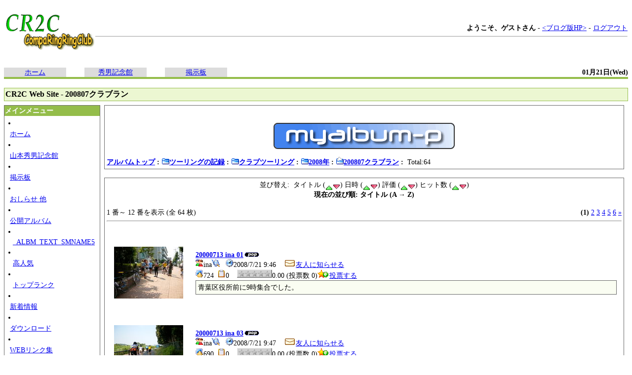

--- FILE ---
content_type: text/html; charset=UTF-8
request_url: http://cr2c.sports.coocan.jp/xoops/modules/myalbum/viewcat.php?cid=27
body_size: 43058
content:
﻿﻿﻿﻿﻿<?xml version="1.0" encoding="UTF-8"?><!DOCTYPE html PUBLIC "-//W3C//DTD XHTML 1.0 Transitional//EN" "http://www.w3.org/TR/xhtml1/DTD/xhtml1-transitional.dtd">
<html xmlns="http://www.w3.org/1999/xhtml" xml:lang="ja" lang="ja">
<head>
<meta http-equiv="content-type" content="text/html; charset=UTF-8" />
<meta http-equiv="content-language" content="ja" />
<meta http-equiv="content-script-type" content="text/javascript" />
<meta http-equiv="content-style-type" content="text/css" />
<meta name="robots" content="index,follow" />
<meta name="keywords" content="news, technology, headlines, xoops, xoop, nuke, myphpnuke, myphp-nuke, phpnuke, SE, geek, geeks, hacker, hackers, linux, software, download, downloads, free, community, mp3, forum, forums, bulletin, board, boards, bbs, php, survey, poll, polls, kernel, comment, comments, portal, odp, open, source, opensource, FreeSoftware, gnu, gpl, license, Unix, *nix, mysql, sql, database, databases, web site, weblog, guru, module, modules, theme, themes, cms, content management" />
<meta name="description" content="XOOPS is a dynamic Object Oriented based open source portal script written in PHP." />
<meta name="rating" content="general" />
<meta name="author" content="XOOPS Cube" />
<meta name="copyright" content="Copyright &copy; 2001-2006" />
<meta name="generator" content="XOOPS" />
<title>CR2C Web Site - 200807クラブラン</title>
<link href="https://cr2c.sports.coocan.jp/xoops/favicon.ico" rel="SHORTCUT ICON" />
<link rel="stylesheet" type="text/css" media="all" href="https://cr2c.sports.coocan.jp/xoops/xoops.css" />
<link rel="stylesheet" type="text/css" media="all" href="https://cr2c.sports.coocan.jp/xoops/themes/fystyle_helthcare/style.css" />
<link rel="alternate" type="application/rss+xml" title="RSS" href="https://cr2c.sports.coocan.jp/xoops/modules/whatsnew/rss.php" />
<link rel="alternate" type="application/atom+xml" title="ATOM" href="https://cr2c.sports.coocan.jp/xoops/modules/whatsnew/atom.php" />
<!-- RMV: added module header -->
<script type="text/javascript" src="//ajax.googleapis.com/ajax/libs/jquery/1.8/jquery.min.js"></script><script type="text/javascript" src="//ajax.googleapis.com/ajax/libs/jqueryui/1.8/jquery-ui.min.js"></script><link type="text/css" rel="stylesheet" href="//ajax.googleapis.com/ajax/libs/jqueryui/1.8/themes/smoothness/jquery-ui.css" />

<script type="text/javascript">
<!--
//--></script><script type="text/javascript" src="https://cr2c.sports.coocan.jp/xoops/include/xoops.js"></script><script type="text/javascript"><!--
//-->
</script>
</head>
<body>

<form action="https://cr2c.sports.coocan.jp/xoops/search.php" method="get">
<table cellspacing="0" width="100%" summary="header">
  <tr>
    <td><a href="https://cr2c.sports.coocan.jp/xoops/"><img src="https://cr2c.sports.coocan.jp/xoops/themes/fystyle_helthcare//images/top.gif" alt="logo" /></a></td>
        <!-- ゲスト用メニュー -->
    <td width="100%" align="right" class="gensmall"><b>ようこそ、ゲストさん</b> - <a href="http://cr2c045.dreamlog.jp/" target="_blank"><ブログ版HP></a> - <a href="https://cr2c.sports.coocan.jp/xoops/user.php?op=logout">ログアウト</a>
    <!-- ゲストメニュー　おわり -->
        <hr size="1" /></td>
  </tr>
  <tr>
    <td>&nbsp;</td>
  </tr>
</table>
</form>
<table cellspacing="0" cellpadding="0" width="100%" summary="tabheader">
  <tr>
    <!-- ヘッダーのタブメニューは自由自在に増やす事が可能です。 -->
    <td class="tab_nonactive" align="center" width="10%"><a href="https://cr2c.sports.coocan.jp/xoops/">ホーム</a></td><td width="3%" align="center">&nbsp;</td>
    <td class="tab_nonactive" align="center" width="10%"><a href="https://cr2c.sports.coocan.jp/xoops/modules/tinyd0/">秀男記念館</a></td><td width="3%" align="center">&nbsp;</td>
    <td class="tab_nonactive" align="center" width="10%"><a href="https://cr2c.sports.coocan.jp/xoops/modules/yybbs/">掲示板</a></td><td width="3%" align="center">&nbsp;</td>
    <!-- ヘッダーのタブメニュー　ココマデ -->
    <td align="right" nowrap="nowrap"><b>01月21日(Wed)</b></td>
  </tr>
</table>
<div class="tab_bottom" align="right"></div>
<br />
<div class="nav_box">CR2C Web Site - 200807クラブラン</div>

<table cellspacing="0" cellpadding="0" width="100%" summary="block_table">
  <tr>
    <td width="160" valign="top">
    <!-- Start left blocks loop -->
        <div class="blockTitle1">メインメニュー</div>
    <div class="blockContent"><ul id="mainmenu">
      <li><a class="menuTop" href="https://cr2c.sports.coocan.jp/xoops/">ホーム</a></li>
      <li><a class="menuMain" href="https://cr2c.sports.coocan.jp/xoops/modules/tinyd0/">山本秀男記念館</a></li>
      <li><a class="menuMain" href="https://cr2c.sports.coocan.jp/xoops/modules/yybbs/">掲示板</a></li>
      <li><a class="menuMain" href="https://cr2c.sports.coocan.jp/xoops/modules/tinyd2/">おしらせ 他</a></li>
      <li><a class="menuMain" href="https://cr2c.sports.coocan.jp/xoops/modules/myalbum/">公開アルバム</a></li>
        <li><a class="menuSub" href="https://cr2c.sports.coocan.jp/xoops/modules/myalbum/slideshow.php">_ALBM_TEXT_SMNAME5</a></li>
        <li><a class="menuSub" href="https://cr2c.sports.coocan.jp/xoops/modules/myalbum/topten.php?hit=1">高人気</a></li>
        <li><a class="menuSub" href="https://cr2c.sports.coocan.jp/xoops/modules/myalbum/topten.php?rate=1">トップランク</a></li>
      <li><a class="menuMain" href="https://cr2c.sports.coocan.jp/xoops/modules/whatsnew/">新着情報</a></li>
      <li><a class="menuMain" href="https://cr2c.sports.coocan.jp/xoops/modules/d3downloads/">ダウンロード</a></li>
      <li><a class="menuMain" href="https://cr2c.sports.coocan.jp/xoops/modules/weblinks/">WEBリンク集</a></li>
      <li><a class="menuMain" href="https://cr2c.sports.coocan.jp/xoops/modules/logcounterx/">ログカウンタ</a></li>
</ul></div>
        <!-- End left blocks loop -->
    </td>
    <td style="padding: 0px 8px 0px;" valign="top">
    <!-- Display center blocks if any -->
        <!-- End display center blocks -->

    <table width="100%" cellspacing="0" class="outer"><tr><td class="even"><br /><p>
  <div align='center'>
    <a href='https://cr2c.sports.coocan.jp/xoops/modules/myalbum/index.php'><img src='https://cr2c.sports.coocan.jp/xoops/modules/myalbum/images/logo.gif' border='0' /></a>
  </div>
</p><table border='0' cellpadding='0' cellspacing='0' width='100%'><tr><td align='left'><span style="font-weight:bold;"><a href='index.php'>アルバムトップ</a>&nbsp;:&nbsp;<a href='viewcat.php?num=12&amp;cid=1'><img src='https://cr2c.sports.coocan.jp/xoops/modules/myalbum/images/folder16.gif' alt='' />ツーリングの記録</a>&nbsp;:&nbsp;<a href='viewcat.php?num=12&amp;cid=9'><img src='https://cr2c.sports.coocan.jp/xoops/modules/myalbum/images/folder16.gif' alt='' />クラブツーリング</a>&nbsp;:&nbsp;<a href='viewcat.php?num=12&amp;cid=92'><img src='https://cr2c.sports.coocan.jp/xoops/modules/myalbum/images/folder16.gif' alt='' />2008年</a>&nbsp;:&nbsp;<a href='viewcat.php?num=12&amp;cid=27'><img src='https://cr2c.sports.coocan.jp/xoops/modules/myalbum/images/folder_open.gif' alt='' />200807クラブラン</a>&nbsp;:&nbsp;</span>&nbsp;Total:64</td><td align='right'></td></tr></table></td></tr></table><br /><table width="100%" cellspacing="0" class="outer"><tr><td class="even" align="left"><div align="center">並び替え:&nbsp;&nbsp;タイトル (<a href="viewcat.php?cid=27&amp;uid=&amp;orderby=titleA"><img src="images/up.gif" border="0" align="middle" alt="" /></a><a href="viewcat.php?cid=27&amp;uid=&amp;orderby=titleD"><img src="images/down.gif" border="0" align="middle" alt="" /></a>)&nbsp;日時 (<a href="viewcat.php?cid=27&amp;uid=&amp;orderby=dateA"><img src="images/up.gif" border="0" align="middle" alt="" /></a><a href="viewcat.php?cid=27&amp;uid=&amp;orderby=dateD"><img src="images/down.gif" border="0" align="middle" alt="" /></a>)&nbsp;評価 (<a href="viewcat.php?cid=27&amp;uid=&amp;orderby=ratingA"><img src="images/up.gif" border="0" align="middle" alt="" /></a><a href="viewcat.php?cid=27&amp;uid=&amp;orderby=ratingD"><img src="images/down.gif" border="0" align="middle" alt="" /></a>)&nbsp;ヒット数 (<a href="viewcat.php?cid=27&amp;uid=&amp;orderby=hitsA"><img src="images/up.gif" border="0" align="middle" alt="" /></a><a href="viewcat.php?cid=27&amp;uid=&amp;orderby=hitsD"><img src="images/down.gif" border="0" align="middle" alt="" /></a>)<br /><b>現在の並び順: タイトル (A → Z)</b><br /><br /><table border='0' cellpadding='0' cellspacing='0' width='100%'><tr><td align='left'>1 番～ 12 番を表示 (全 64 枚)</td><td align='right'><b>(1)</b> <a href="/xoops/modules/myalbum/viewcat.php?cid=27&num=12&orderby=titleA&amp;pos=12">2</a> <a href="/xoops/modules/myalbum/viewcat.php?cid=27&num=12&orderby=titleA&amp;pos=24">3</a> <a href="/xoops/modules/myalbum/viewcat.php?cid=27&num=12&orderby=titleA&amp;pos=36">4</a> <a href="/xoops/modules/myalbum/viewcat.php?cid=27&num=12&orderby=titleA&amp;pos=48">5</a> <a href="/xoops/modules/myalbum/viewcat.php?cid=27&num=12&orderby=titleA&amp;pos=60">6</a> <a href="/xoops/modules/myalbum/viewcat.php?cid=27&num=12&orderby=titleA&amp;pos=12"><u>&raquo;</u></a> </td></tr></table></div><hr /><br /><table width='100%' cellspacing='0' cellpadding='10' border='0'><tr>
  <td width='150' align='center'><br /><div align='center'><a href='https://cr2c.sports.coocan.jp/xoops/modules/myalbum/photo.php?lid=842'><img src='https://cr2c.sports.coocan.jp/xoops/uploads/thumbs/842.jpg'  alt=' 20000713 ina 01' title=' 20000713 ina 01' /></a></div><br /></td><td align='left'><a name='842'></a><a href='https://cr2c.sports.coocan.jp/xoops/modules/myalbum/photo.php?lid=842&amp;cid=27'><b> 20000713 ina 01</b></a><img src='https://cr2c.sports.coocan.jp/xoops/modules/myalbum/images/pop.gif' border='0' alt='高ヒット' title='高ヒット' /><br /><a href='https://cr2c.sports.coocan.jp/xoops/userinfo.php?uid=7'><img src='https://cr2c.sports.coocan.jp/xoops/modules/myalbum/images/submitter.gif' width='16' height='16' alt='投稿者' title='投稿者' border='0' /></a>ina<a href='https://cr2c.sports.coocan.jp/xoops/modules/myalbum/viewcat.php?uid=7'><img src='https://cr2c.sports.coocan.jp/xoops/modules/myalbum/images/myphotos.gif' width='16' height='16' alt='ina さんの画像をもっと!' title='ina さんの画像をもっと!' border='0' /></a>&nbsp; &nbsp;<img src='https://cr2c.sports.coocan.jp/xoops/modules/myalbum/images/clock.gif' width='16' height='16' alt='前回更新' title='前回更新' />2008/7/21 9:46 &nbsp; &nbsp;<a href='https://cr2c.sports.coocan.jp/xoops/modules/tellafriend/index.php?target_uri=https%3A%2F%2Fcr2c.sports.coocan.jp%2Fxoops%2Fmodules%2Fmyalbum/photo.php%3Flid%3D842&amp;subject=%E9%9D%A2%E7%99%BD%E3%81%84%E5%86%99%E7%9C%9F%E3%82%92%E8%A6%8B%E3%81%A4%E3%81%91%E3%81%BE%E3%81%97%E3%81%9F'><img src='https://cr2c.sports.coocan.jp/xoops/modules/myalbum/images/tellafriend.gif' width='24' height='16' alt='友人に知らせる' title='友人に知らせる' />友人に知らせる</a><br /><img src='https://cr2c.sports.coocan.jp/xoops/modules/myalbum/images/hits.gif' width='16' height='16' alt='ヒット数' title='ヒット数' />724 &nbsp;<img src='https://cr2c.sports.coocan.jp/xoops/modules/myalbum/images/comments.gif' width='16' height='16' alt='コメント数' title='コメント数' />0 &nbsp; &nbsp;<img src='https://cr2c.sports.coocan.jp/xoops/modules/myalbum/images/rank_none.gif' alt='0.00 (投票数 0)' title='0.00 (投票数 0)' border='0' />0.00 (投票数 0)<a href='https://cr2c.sports.coocan.jp/xoops/modules/myalbum/ratephoto.php?lid=842'><img src='https://cr2c.sports.coocan.jp/xoops/modules/myalbum/images/vote.gif' alt='投票する' title='投票する' border='0' />投票する</a><br /><table border='0' cellpadding='0' cellspacing='0' width='100%' class='outer'><tr><td class='odd'>青葉区役所前に9時集合でした。</td></tr></table></td>
</tr><tr>
  <td width='150' align='center'><br /><div align='center'><a href='https://cr2c.sports.coocan.jp/xoops/modules/myalbum/photo.php?lid=844'><img src='https://cr2c.sports.coocan.jp/xoops/uploads/thumbs/844.jpg'  alt=' 20000713 ina 03' title=' 20000713 ina 03' /></a></div><br /></td><td align='left'><a name='844'></a><a href='https://cr2c.sports.coocan.jp/xoops/modules/myalbum/photo.php?lid=844&amp;cid=27'><b> 20000713 ina 03</b></a><img src='https://cr2c.sports.coocan.jp/xoops/modules/myalbum/images/pop.gif' border='0' alt='高ヒット' title='高ヒット' /><br /><a href='https://cr2c.sports.coocan.jp/xoops/userinfo.php?uid=7'><img src='https://cr2c.sports.coocan.jp/xoops/modules/myalbum/images/submitter.gif' width='16' height='16' alt='投稿者' title='投稿者' border='0' /></a>ina<a href='https://cr2c.sports.coocan.jp/xoops/modules/myalbum/viewcat.php?uid=7'><img src='https://cr2c.sports.coocan.jp/xoops/modules/myalbum/images/myphotos.gif' width='16' height='16' alt='ina さんの画像をもっと!' title='ina さんの画像をもっと!' border='0' /></a>&nbsp; &nbsp;<img src='https://cr2c.sports.coocan.jp/xoops/modules/myalbum/images/clock.gif' width='16' height='16' alt='前回更新' title='前回更新' />2008/7/21 9:47 &nbsp; &nbsp;<a href='https://cr2c.sports.coocan.jp/xoops/modules/tellafriend/index.php?target_uri=https%3A%2F%2Fcr2c.sports.coocan.jp%2Fxoops%2Fmodules%2Fmyalbum/photo.php%3Flid%3D844&amp;subject=%E9%9D%A2%E7%99%BD%E3%81%84%E5%86%99%E7%9C%9F%E3%82%92%E8%A6%8B%E3%81%A4%E3%81%91%E3%81%BE%E3%81%97%E3%81%9F'><img src='https://cr2c.sports.coocan.jp/xoops/modules/myalbum/images/tellafriend.gif' width='24' height='16' alt='友人に知らせる' title='友人に知らせる' />友人に知らせる</a><br /><img src='https://cr2c.sports.coocan.jp/xoops/modules/myalbum/images/hits.gif' width='16' height='16' alt='ヒット数' title='ヒット数' />690 &nbsp;<img src='https://cr2c.sports.coocan.jp/xoops/modules/myalbum/images/comments.gif' width='16' height='16' alt='コメント数' title='コメント数' />0 &nbsp; &nbsp;<img src='https://cr2c.sports.coocan.jp/xoops/modules/myalbum/images/rank_none.gif' alt='0.00 (投票数 0)' title='0.00 (投票数 0)' border='0' />0.00 (投票数 0)<a href='https://cr2c.sports.coocan.jp/xoops/modules/myalbum/ratephoto.php?lid=844'><img src='https://cr2c.sports.coocan.jp/xoops/modules/myalbum/images/vote.gif' alt='投票する' title='投票する' border='0' />投票する</a><br /><table border='0' cellpadding='0' cellspacing='0' width='100%' class='outer'><tr><td class='odd'>鶴見川サイクリングロードを寺家方面に向います。</td></tr></table></td>
</tr><tr>
  <td width='150' align='center'><br /><div align='center'><a href='https://cr2c.sports.coocan.jp/xoops/modules/myalbum/photo.php?lid=845'><img src='https://cr2c.sports.coocan.jp/xoops/uploads/thumbs/845.jpg'  alt=' 20000713 ina 04' title=' 20000713 ina 04' /></a></div><br /></td><td align='left'><a name='845'></a><a href='https://cr2c.sports.coocan.jp/xoops/modules/myalbum/photo.php?lid=845&amp;cid=27'><b> 20000713 ina 04</b></a><img src='https://cr2c.sports.coocan.jp/xoops/modules/myalbum/images/pop.gif' border='0' alt='高ヒット' title='高ヒット' /><br /><a href='https://cr2c.sports.coocan.jp/xoops/userinfo.php?uid=7'><img src='https://cr2c.sports.coocan.jp/xoops/modules/myalbum/images/submitter.gif' width='16' height='16' alt='投稿者' title='投稿者' border='0' /></a>ina<a href='https://cr2c.sports.coocan.jp/xoops/modules/myalbum/viewcat.php?uid=7'><img src='https://cr2c.sports.coocan.jp/xoops/modules/myalbum/images/myphotos.gif' width='16' height='16' alt='ina さんの画像をもっと!' title='ina さんの画像をもっと!' border='0' /></a>&nbsp; &nbsp;<img src='https://cr2c.sports.coocan.jp/xoops/modules/myalbum/images/clock.gif' width='16' height='16' alt='前回更新' title='前回更新' />2008/7/21 9:48 &nbsp; &nbsp;<a href='https://cr2c.sports.coocan.jp/xoops/modules/tellafriend/index.php?target_uri=https%3A%2F%2Fcr2c.sports.coocan.jp%2Fxoops%2Fmodules%2Fmyalbum/photo.php%3Flid%3D845&amp;subject=%E9%9D%A2%E7%99%BD%E3%81%84%E5%86%99%E7%9C%9F%E3%82%92%E8%A6%8B%E3%81%A4%E3%81%91%E3%81%BE%E3%81%97%E3%81%9F'><img src='https://cr2c.sports.coocan.jp/xoops/modules/myalbum/images/tellafriend.gif' width='24' height='16' alt='友人に知らせる' title='友人に知らせる' />友人に知らせる</a><br /><img src='https://cr2c.sports.coocan.jp/xoops/modules/myalbum/images/hits.gif' width='16' height='16' alt='ヒット数' title='ヒット数' />682 &nbsp;<img src='https://cr2c.sports.coocan.jp/xoops/modules/myalbum/images/comments.gif' width='16' height='16' alt='コメント数' title='コメント数' />0 &nbsp; &nbsp;<img src='https://cr2c.sports.coocan.jp/xoops/modules/myalbum/images/rank_none.gif' alt='0.00 (投票数 0)' title='0.00 (投票数 0)' border='0' />0.00 (投票数 0)<a href='https://cr2c.sports.coocan.jp/xoops/modules/myalbum/ratephoto.php?lid=845'><img src='https://cr2c.sports.coocan.jp/xoops/modules/myalbum/images/vote.gif' alt='投票する' title='投票する' border='0' />投票する</a><br /><table border='0' cellpadding='0' cellspacing='0' width='100%' class='outer'><tr><td class='odd'>寺家の水車前で記念撮影</td></tr></table></td>
</tr><tr>
  <td width='150' align='center'><br /><div align='center'><a href='https://cr2c.sports.coocan.jp/xoops/modules/myalbum/photo.php?lid=820'><img src='https://cr2c.sports.coocan.jp/xoops/uploads/thumbs/820.jpg'  alt=' 20000713 ina 05' title=' 20000713 ina 05' /></a></div><br /></td><td align='left'><a name='820'></a><a href='https://cr2c.sports.coocan.jp/xoops/modules/myalbum/photo.php?lid=820&amp;cid=27'><b> 20000713 ina 05</b></a><img src='https://cr2c.sports.coocan.jp/xoops/modules/myalbum/images/pop.gif' border='0' alt='高ヒット' title='高ヒット' /><br /><a href='https://cr2c.sports.coocan.jp/xoops/userinfo.php?uid=7'><img src='https://cr2c.sports.coocan.jp/xoops/modules/myalbum/images/submitter.gif' width='16' height='16' alt='投稿者' title='投稿者' border='0' /></a>ina<a href='https://cr2c.sports.coocan.jp/xoops/modules/myalbum/viewcat.php?uid=7'><img src='https://cr2c.sports.coocan.jp/xoops/modules/myalbum/images/myphotos.gif' width='16' height='16' alt='ina さんの画像をもっと!' title='ina さんの画像をもっと!' border='0' /></a>&nbsp; &nbsp;<img src='https://cr2c.sports.coocan.jp/xoops/modules/myalbum/images/clock.gif' width='16' height='16' alt='前回更新' title='前回更新' />2008/7/21 9:49 &nbsp; &nbsp;<a href='https://cr2c.sports.coocan.jp/xoops/modules/tellafriend/index.php?target_uri=https%3A%2F%2Fcr2c.sports.coocan.jp%2Fxoops%2Fmodules%2Fmyalbum/photo.php%3Flid%3D820&amp;subject=%E9%9D%A2%E7%99%BD%E3%81%84%E5%86%99%E7%9C%9F%E3%82%92%E8%A6%8B%E3%81%A4%E3%81%91%E3%81%BE%E3%81%97%E3%81%9F'><img src='https://cr2c.sports.coocan.jp/xoops/modules/myalbum/images/tellafriend.gif' width='24' height='16' alt='友人に知らせる' title='友人に知らせる' />友人に知らせる</a><br /><img src='https://cr2c.sports.coocan.jp/xoops/modules/myalbum/images/hits.gif' width='16' height='16' alt='ヒット数' title='ヒット数' />663 &nbsp;<img src='https://cr2c.sports.coocan.jp/xoops/modules/myalbum/images/comments.gif' width='16' height='16' alt='コメント数' title='コメント数' />0 &nbsp; &nbsp;<img src='https://cr2c.sports.coocan.jp/xoops/modules/myalbum/images/rank_none.gif' alt='0.00 (投票数 0)' title='0.00 (投票数 0)' border='0' />0.00 (投票数 0)<a href='https://cr2c.sports.coocan.jp/xoops/modules/myalbum/ratephoto.php?lid=820'><img src='https://cr2c.sports.coocan.jp/xoops/modules/myalbum/images/vote.gif' alt='投票する' title='投票する' border='0' />投票する</a><br /><table border='0' cellpadding='0' cellspacing='0' width='100%' class='outer'><tr><td class='odd'>寺家の田んぼの脇の道を走ります。</td></tr></table></td>
</tr><tr>
  <td width='150' align='center'><br /><div align='center'><a href='https://cr2c.sports.coocan.jp/xoops/modules/myalbum/photo.php?lid=821'><img src='https://cr2c.sports.coocan.jp/xoops/uploads/thumbs/821.jpg'  alt=' 20000713 ina 06' title=' 20000713 ina 06' /></a></div><br /></td><td align='left'><a name='821'></a><a href='https://cr2c.sports.coocan.jp/xoops/modules/myalbum/photo.php?lid=821&amp;cid=27'><b> 20000713 ina 06</b></a><img src='https://cr2c.sports.coocan.jp/xoops/modules/myalbum/images/pop.gif' border='0' alt='高ヒット' title='高ヒット' /><br /><a href='https://cr2c.sports.coocan.jp/xoops/userinfo.php?uid=7'><img src='https://cr2c.sports.coocan.jp/xoops/modules/myalbum/images/submitter.gif' width='16' height='16' alt='投稿者' title='投稿者' border='0' /></a>ina<a href='https://cr2c.sports.coocan.jp/xoops/modules/myalbum/viewcat.php?uid=7'><img src='https://cr2c.sports.coocan.jp/xoops/modules/myalbum/images/myphotos.gif' width='16' height='16' alt='ina さんの画像をもっと!' title='ina さんの画像をもっと!' border='0' /></a>&nbsp; &nbsp;<img src='https://cr2c.sports.coocan.jp/xoops/modules/myalbum/images/clock.gif' width='16' height='16' alt='前回更新' title='前回更新' />2008/7/21 9:49 &nbsp; &nbsp;<a href='https://cr2c.sports.coocan.jp/xoops/modules/tellafriend/index.php?target_uri=https%3A%2F%2Fcr2c.sports.coocan.jp%2Fxoops%2Fmodules%2Fmyalbum/photo.php%3Flid%3D821&amp;subject=%E9%9D%A2%E7%99%BD%E3%81%84%E5%86%99%E7%9C%9F%E3%82%92%E8%A6%8B%E3%81%A4%E3%81%91%E3%81%BE%E3%81%97%E3%81%9F'><img src='https://cr2c.sports.coocan.jp/xoops/modules/myalbum/images/tellafriend.gif' width='24' height='16' alt='友人に知らせる' title='友人に知らせる' />友人に知らせる</a><br /><img src='https://cr2c.sports.coocan.jp/xoops/modules/myalbum/images/hits.gif' width='16' height='16' alt='ヒット数' title='ヒット数' />776 &nbsp;<img src='https://cr2c.sports.coocan.jp/xoops/modules/myalbum/images/comments.gif' width='16' height='16' alt='コメント数' title='コメント数' />0 &nbsp; &nbsp;<img src='https://cr2c.sports.coocan.jp/xoops/modules/myalbum/images/rank_none.gif' alt='0.00 (投票数 0)' title='0.00 (投票数 0)' border='0' />0.00 (投票数 0)<a href='https://cr2c.sports.coocan.jp/xoops/modules/myalbum/ratephoto.php?lid=821'><img src='https://cr2c.sports.coocan.jp/xoops/modules/myalbum/images/vote.gif' alt='投票する' title='投票する' border='0' />投票する</a><br /><table border='0' cellpadding='0' cellspacing='0' width='100%' class='outer'><tr><td class='odd'>寺家の田んぼの横の道です。</td></tr></table></td>
</tr><tr>
  <td width='150' align='center'><br /><div align='center'><a href='https://cr2c.sports.coocan.jp/xoops/modules/myalbum/photo.php?lid=822'><img src='https://cr2c.sports.coocan.jp/xoops/uploads/thumbs/822.jpg'  alt=' 20000713 ina 07' title=' 20000713 ina 07' /></a></div><br /></td><td align='left'><a name='822'></a><a href='https://cr2c.sports.coocan.jp/xoops/modules/myalbum/photo.php?lid=822&amp;cid=27'><b> 20000713 ina 07</b></a><img src='https://cr2c.sports.coocan.jp/xoops/modules/myalbum/images/pop.gif' border='0' alt='高ヒット' title='高ヒット' /><br /><a href='https://cr2c.sports.coocan.jp/xoops/userinfo.php?uid=7'><img src='https://cr2c.sports.coocan.jp/xoops/modules/myalbum/images/submitter.gif' width='16' height='16' alt='投稿者' title='投稿者' border='0' /></a>ina<a href='https://cr2c.sports.coocan.jp/xoops/modules/myalbum/viewcat.php?uid=7'><img src='https://cr2c.sports.coocan.jp/xoops/modules/myalbum/images/myphotos.gif' width='16' height='16' alt='ina さんの画像をもっと!' title='ina さんの画像をもっと!' border='0' /></a>&nbsp; &nbsp;<img src='https://cr2c.sports.coocan.jp/xoops/modules/myalbum/images/clock.gif' width='16' height='16' alt='前回更新' title='前回更新' />2008/7/21 9:50 &nbsp; &nbsp;<a href='https://cr2c.sports.coocan.jp/xoops/modules/tellafriend/index.php?target_uri=https%3A%2F%2Fcr2c.sports.coocan.jp%2Fxoops%2Fmodules%2Fmyalbum/photo.php%3Flid%3D822&amp;subject=%E9%9D%A2%E7%99%BD%E3%81%84%E5%86%99%E7%9C%9F%E3%82%92%E8%A6%8B%E3%81%A4%E3%81%91%E3%81%BE%E3%81%97%E3%81%9F'><img src='https://cr2c.sports.coocan.jp/xoops/modules/myalbum/images/tellafriend.gif' width='24' height='16' alt='友人に知らせる' title='友人に知らせる' />友人に知らせる</a><br /><img src='https://cr2c.sports.coocan.jp/xoops/modules/myalbum/images/hits.gif' width='16' height='16' alt='ヒット数' title='ヒット数' />710 &nbsp;<img src='https://cr2c.sports.coocan.jp/xoops/modules/myalbum/images/comments.gif' width='16' height='16' alt='コメント数' title='コメント数' />0 &nbsp; &nbsp;<img src='https://cr2c.sports.coocan.jp/xoops/modules/myalbum/images/rank_none.gif' alt='0.00 (投票数 0)' title='0.00 (投票数 0)' border='0' />0.00 (投票数 0)<a href='https://cr2c.sports.coocan.jp/xoops/modules/myalbum/ratephoto.php?lid=822'><img src='https://cr2c.sports.coocan.jp/xoops/modules/myalbum/images/vote.gif' alt='投票する' title='投票する' border='0' />投票する</a><br /><table border='0' cellpadding='0' cellspacing='0' width='100%' class='outer'><tr><td class='odd'>平尾団地にぬける坂道</td></tr></table></td>
</tr><tr>
  <td width='150' align='center'><br /><div align='center'><a href='https://cr2c.sports.coocan.jp/xoops/modules/myalbum/photo.php?lid=823'><img src='https://cr2c.sports.coocan.jp/xoops/uploads/thumbs/823.jpg'  alt=' 20000713 ina 08' title=' 20000713 ina 08' /></a></div><br /></td><td align='left'><a name='823'></a><a href='https://cr2c.sports.coocan.jp/xoops/modules/myalbum/photo.php?lid=823&amp;cid=27'><b> 20000713 ina 08</b></a><img src='https://cr2c.sports.coocan.jp/xoops/modules/myalbum/images/pop.gif' border='0' alt='高ヒット' title='高ヒット' /><br /><a href='https://cr2c.sports.coocan.jp/xoops/userinfo.php?uid=7'><img src='https://cr2c.sports.coocan.jp/xoops/modules/myalbum/images/submitter.gif' width='16' height='16' alt='投稿者' title='投稿者' border='0' /></a>ina<a href='https://cr2c.sports.coocan.jp/xoops/modules/myalbum/viewcat.php?uid=7'><img src='https://cr2c.sports.coocan.jp/xoops/modules/myalbum/images/myphotos.gif' width='16' height='16' alt='ina さんの画像をもっと!' title='ina さんの画像をもっと!' border='0' /></a>&nbsp; &nbsp;<img src='https://cr2c.sports.coocan.jp/xoops/modules/myalbum/images/clock.gif' width='16' height='16' alt='前回更新' title='前回更新' />2008/7/21 9:51 &nbsp; &nbsp;<a href='https://cr2c.sports.coocan.jp/xoops/modules/tellafriend/index.php?target_uri=https%3A%2F%2Fcr2c.sports.coocan.jp%2Fxoops%2Fmodules%2Fmyalbum/photo.php%3Flid%3D823&amp;subject=%E9%9D%A2%E7%99%BD%E3%81%84%E5%86%99%E7%9C%9F%E3%82%92%E8%A6%8B%E3%81%A4%E3%81%91%E3%81%BE%E3%81%97%E3%81%9F'><img src='https://cr2c.sports.coocan.jp/xoops/modules/myalbum/images/tellafriend.gif' width='24' height='16' alt='友人に知らせる' title='友人に知らせる' />友人に知らせる</a><br /><img src='https://cr2c.sports.coocan.jp/xoops/modules/myalbum/images/hits.gif' width='16' height='16' alt='ヒット数' title='ヒット数' />738 &nbsp;<img src='https://cr2c.sports.coocan.jp/xoops/modules/myalbum/images/comments.gif' width='16' height='16' alt='コメント数' title='コメント数' />0 &nbsp; &nbsp;<img src='https://cr2c.sports.coocan.jp/xoops/modules/myalbum/images/rank_none.gif' alt='0.00 (投票数 0)' title='0.00 (投票数 0)' border='0' />0.00 (投票数 0)<a href='https://cr2c.sports.coocan.jp/xoops/modules/myalbum/ratephoto.php?lid=823'><img src='https://cr2c.sports.coocan.jp/xoops/modules/myalbum/images/vote.gif' alt='投票する' title='投票する' border='0' />投票する</a><br /><table border='0' cellpadding='0' cellspacing='0' width='100%' class='outer'><tr><td class='odd'>平尾団地に抜ける里山の竹林の道</td></tr></table></td>
</tr><tr>
  <td width='150' align='center'><br /><div align='center'><a href='https://cr2c.sports.coocan.jp/xoops/modules/myalbum/photo.php?lid=824'><img src='https://cr2c.sports.coocan.jp/xoops/uploads/thumbs/824.jpg'  alt=' 20000713 ina 09' title=' 20000713 ina 09' /></a></div><br /></td><td align='left'><a name='824'></a><a href='https://cr2c.sports.coocan.jp/xoops/modules/myalbum/photo.php?lid=824&amp;cid=27'><b> 20000713 ina 09</b></a><img src='https://cr2c.sports.coocan.jp/xoops/modules/myalbum/images/pop.gif' border='0' alt='高ヒット' title='高ヒット' /><br /><a href='https://cr2c.sports.coocan.jp/xoops/userinfo.php?uid=7'><img src='https://cr2c.sports.coocan.jp/xoops/modules/myalbum/images/submitter.gif' width='16' height='16' alt='投稿者' title='投稿者' border='0' /></a>ina<a href='https://cr2c.sports.coocan.jp/xoops/modules/myalbum/viewcat.php?uid=7'><img src='https://cr2c.sports.coocan.jp/xoops/modules/myalbum/images/myphotos.gif' width='16' height='16' alt='ina さんの画像をもっと!' title='ina さんの画像をもっと!' border='0' /></a>&nbsp; &nbsp;<img src='https://cr2c.sports.coocan.jp/xoops/modules/myalbum/images/clock.gif' width='16' height='16' alt='前回更新' title='前回更新' />2008/7/21 9:52 &nbsp; &nbsp;<a href='https://cr2c.sports.coocan.jp/xoops/modules/tellafriend/index.php?target_uri=https%3A%2F%2Fcr2c.sports.coocan.jp%2Fxoops%2Fmodules%2Fmyalbum/photo.php%3Flid%3D824&amp;subject=%E9%9D%A2%E7%99%BD%E3%81%84%E5%86%99%E7%9C%9F%E3%82%92%E8%A6%8B%E3%81%A4%E3%81%91%E3%81%BE%E3%81%97%E3%81%9F'><img src='https://cr2c.sports.coocan.jp/xoops/modules/myalbum/images/tellafriend.gif' width='24' height='16' alt='友人に知らせる' title='友人に知らせる' />友人に知らせる</a><br /><img src='https://cr2c.sports.coocan.jp/xoops/modules/myalbum/images/hits.gif' width='16' height='16' alt='ヒット数' title='ヒット数' />691 &nbsp;<img src='https://cr2c.sports.coocan.jp/xoops/modules/myalbum/images/comments.gif' width='16' height='16' alt='コメント数' title='コメント数' />0 &nbsp; &nbsp;<img src='https://cr2c.sports.coocan.jp/xoops/modules/myalbum/images/rank_none.gif' alt='0.00 (投票数 0)' title='0.00 (投票数 0)' border='0' />0.00 (投票数 0)<a href='https://cr2c.sports.coocan.jp/xoops/modules/myalbum/ratephoto.php?lid=824'><img src='https://cr2c.sports.coocan.jp/xoops/modules/myalbum/images/vote.gif' alt='投票する' title='投票する' border='0' />投票する</a><br /><table border='0' cellpadding='0' cellspacing='0' width='100%' class='outer'><tr><td class='odd'>平尾団地に抜ける里山の山道。竹林を抜けて少し登ると開けた丘に出ます。</td></tr></table></td>
</tr><tr>
  <td width='150' align='center'><br /><div align='center'><a href='https://cr2c.sports.coocan.jp/xoops/modules/myalbum/photo.php?lid=825'><img src='https://cr2c.sports.coocan.jp/xoops/uploads/thumbs/825.jpg'  alt=' 20000713 ina 10' title=' 20000713 ina 10' /></a></div><br /></td><td align='left'><a name='825'></a><a href='https://cr2c.sports.coocan.jp/xoops/modules/myalbum/photo.php?lid=825&amp;cid=27'><b> 20000713 ina 10</b></a><img src='https://cr2c.sports.coocan.jp/xoops/modules/myalbum/images/pop.gif' border='0' alt='高ヒット' title='高ヒット' /><br /><a href='https://cr2c.sports.coocan.jp/xoops/userinfo.php?uid=7'><img src='https://cr2c.sports.coocan.jp/xoops/modules/myalbum/images/submitter.gif' width='16' height='16' alt='投稿者' title='投稿者' border='0' /></a>ina<a href='https://cr2c.sports.coocan.jp/xoops/modules/myalbum/viewcat.php?uid=7'><img src='https://cr2c.sports.coocan.jp/xoops/modules/myalbum/images/myphotos.gif' width='16' height='16' alt='ina さんの画像をもっと!' title='ina さんの画像をもっと!' border='0' /></a>&nbsp; &nbsp;<img src='https://cr2c.sports.coocan.jp/xoops/modules/myalbum/images/clock.gif' width='16' height='16' alt='前回更新' title='前回更新' />2008/7/21 9:52 &nbsp; &nbsp;<a href='https://cr2c.sports.coocan.jp/xoops/modules/tellafriend/index.php?target_uri=https%3A%2F%2Fcr2c.sports.coocan.jp%2Fxoops%2Fmodules%2Fmyalbum/photo.php%3Flid%3D825&amp;subject=%E9%9D%A2%E7%99%BD%E3%81%84%E5%86%99%E7%9C%9F%E3%82%92%E8%A6%8B%E3%81%A4%E3%81%91%E3%81%BE%E3%81%97%E3%81%9F'><img src='https://cr2c.sports.coocan.jp/xoops/modules/myalbum/images/tellafriend.gif' width='24' height='16' alt='友人に知らせる' title='友人に知らせる' />友人に知らせる</a><br /><img src='https://cr2c.sports.coocan.jp/xoops/modules/myalbum/images/hits.gif' width='16' height='16' alt='ヒット数' title='ヒット数' />643 &nbsp;<img src='https://cr2c.sports.coocan.jp/xoops/modules/myalbum/images/comments.gif' width='16' height='16' alt='コメント数' title='コメント数' />0 &nbsp; &nbsp;<img src='https://cr2c.sports.coocan.jp/xoops/modules/myalbum/images/rank_none.gif' alt='0.00 (投票数 0)' title='0.00 (投票数 0)' border='0' />0.00 (投票数 0)<a href='https://cr2c.sports.coocan.jp/xoops/modules/myalbum/ratephoto.php?lid=825'><img src='https://cr2c.sports.coocan.jp/xoops/modules/myalbum/images/vote.gif' alt='投票する' title='投票する' border='0' />投票する</a><br /><table border='0' cellpadding='0' cellspacing='0' width='100%' class='outer'><tr><td class='odd'>平尾団地に抜ける里山の山道。竹林を抜けて少し登ると開けた丘に出ます。</td></tr></table></td>
</tr><tr>
  <td width='150' align='center'><br /><div align='center'><a href='https://cr2c.sports.coocan.jp/xoops/modules/myalbum/photo.php?lid=826'><img src='https://cr2c.sports.coocan.jp/xoops/uploads/thumbs/826.jpg'  alt=' 20000713 ina 11' title=' 20000713 ina 11' /></a></div><br /></td><td align='left'><a name='826'></a><a href='https://cr2c.sports.coocan.jp/xoops/modules/myalbum/photo.php?lid=826&amp;cid=27'><b> 20000713 ina 11</b></a><img src='https://cr2c.sports.coocan.jp/xoops/modules/myalbum/images/pop.gif' border='0' alt='高ヒット' title='高ヒット' /><br /><a href='https://cr2c.sports.coocan.jp/xoops/userinfo.php?uid=7'><img src='https://cr2c.sports.coocan.jp/xoops/modules/myalbum/images/submitter.gif' width='16' height='16' alt='投稿者' title='投稿者' border='0' /></a>ina<a href='https://cr2c.sports.coocan.jp/xoops/modules/myalbum/viewcat.php?uid=7'><img src='https://cr2c.sports.coocan.jp/xoops/modules/myalbum/images/myphotos.gif' width='16' height='16' alt='ina さんの画像をもっと!' title='ina さんの画像をもっと!' border='0' /></a>&nbsp; &nbsp;<img src='https://cr2c.sports.coocan.jp/xoops/modules/myalbum/images/clock.gif' width='16' height='16' alt='前回更新' title='前回更新' />2008/7/21 9:53 &nbsp; &nbsp;<a href='https://cr2c.sports.coocan.jp/xoops/modules/tellafriend/index.php?target_uri=https%3A%2F%2Fcr2c.sports.coocan.jp%2Fxoops%2Fmodules%2Fmyalbum/photo.php%3Flid%3D826&amp;subject=%E9%9D%A2%E7%99%BD%E3%81%84%E5%86%99%E7%9C%9F%E3%82%92%E8%A6%8B%E3%81%A4%E3%81%91%E3%81%BE%E3%81%97%E3%81%9F'><img src='https://cr2c.sports.coocan.jp/xoops/modules/myalbum/images/tellafriend.gif' width='24' height='16' alt='友人に知らせる' title='友人に知らせる' />友人に知らせる</a><br /><img src='https://cr2c.sports.coocan.jp/xoops/modules/myalbum/images/hits.gif' width='16' height='16' alt='ヒット数' title='ヒット数' />667 &nbsp;<img src='https://cr2c.sports.coocan.jp/xoops/modules/myalbum/images/comments.gif' width='16' height='16' alt='コメント数' title='コメント数' />0 &nbsp; &nbsp;<img src='https://cr2c.sports.coocan.jp/xoops/modules/myalbum/images/rank_none.gif' alt='0.00 (投票数 0)' title='0.00 (投票数 0)' border='0' />0.00 (投票数 0)<a href='https://cr2c.sports.coocan.jp/xoops/modules/myalbum/ratephoto.php?lid=826'><img src='https://cr2c.sports.coocan.jp/xoops/modules/myalbum/images/vote.gif' alt='投票する' title='投票する' border='0' />投票する</a><br /><table border='0' cellpadding='0' cellspacing='0' width='100%' class='outer'><tr><td class='odd'>平尾団地に抜ける里山の道</td></tr></table></td>
</tr><tr>
  <td width='150' align='center'><br /><div align='center'><a href='https://cr2c.sports.coocan.jp/xoops/modules/myalbum/photo.php?lid=827'><img src='https://cr2c.sports.coocan.jp/xoops/uploads/thumbs/827.jpg'  alt=' 20000713 ina 12' title=' 20000713 ina 12' /></a></div><br /></td><td align='left'><a name='827'></a><a href='https://cr2c.sports.coocan.jp/xoops/modules/myalbum/photo.php?lid=827&amp;cid=27'><b> 20000713 ina 12</b></a><img src='https://cr2c.sports.coocan.jp/xoops/modules/myalbum/images/pop.gif' border='0' alt='高ヒット' title='高ヒット' /><br /><a href='https://cr2c.sports.coocan.jp/xoops/userinfo.php?uid=7'><img src='https://cr2c.sports.coocan.jp/xoops/modules/myalbum/images/submitter.gif' width='16' height='16' alt='投稿者' title='投稿者' border='0' /></a>ina<a href='https://cr2c.sports.coocan.jp/xoops/modules/myalbum/viewcat.php?uid=7'><img src='https://cr2c.sports.coocan.jp/xoops/modules/myalbum/images/myphotos.gif' width='16' height='16' alt='ina さんの画像をもっと!' title='ina さんの画像をもっと!' border='0' /></a>&nbsp; &nbsp;<img src='https://cr2c.sports.coocan.jp/xoops/modules/myalbum/images/clock.gif' width='16' height='16' alt='前回更新' title='前回更新' />2008/7/21 9:54 &nbsp; &nbsp;<a href='https://cr2c.sports.coocan.jp/xoops/modules/tellafriend/index.php?target_uri=https%3A%2F%2Fcr2c.sports.coocan.jp%2Fxoops%2Fmodules%2Fmyalbum/photo.php%3Flid%3D827&amp;subject=%E9%9D%A2%E7%99%BD%E3%81%84%E5%86%99%E7%9C%9F%E3%82%92%E8%A6%8B%E3%81%A4%E3%81%91%E3%81%BE%E3%81%97%E3%81%9F'><img src='https://cr2c.sports.coocan.jp/xoops/modules/myalbum/images/tellafriend.gif' width='24' height='16' alt='友人に知らせる' title='友人に知らせる' />友人に知らせる</a><br /><img src='https://cr2c.sports.coocan.jp/xoops/modules/myalbum/images/hits.gif' width='16' height='16' alt='ヒット数' title='ヒット数' />664 &nbsp;<img src='https://cr2c.sports.coocan.jp/xoops/modules/myalbum/images/comments.gif' width='16' height='16' alt='コメント数' title='コメント数' />0 &nbsp; &nbsp;<img src='https://cr2c.sports.coocan.jp/xoops/modules/myalbum/images/rank_none.gif' alt='0.00 (投票数 0)' title='0.00 (投票数 0)' border='0' />0.00 (投票数 0)<a href='https://cr2c.sports.coocan.jp/xoops/modules/myalbum/ratephoto.php?lid=827'><img src='https://cr2c.sports.coocan.jp/xoops/modules/myalbum/images/vote.gif' alt='投票する' title='投票する' border='0' />投票する</a><br /><table border='0' cellpadding='0' cellspacing='0' width='100%' class='outer'><tr><td class='odd'>黒川の激坂を登りきった所</td></tr></table></td>
</tr><tr>
  <td width='150' align='center'><br /><div align='center'><a href='https://cr2c.sports.coocan.jp/xoops/modules/myalbum/photo.php?lid=828'><img src='https://cr2c.sports.coocan.jp/xoops/uploads/thumbs/828.jpg'  alt=' 20000713 ina 13' title=' 20000713 ina 13' /></a></div><br /></td><td align='left'><a name='828'></a><a href='https://cr2c.sports.coocan.jp/xoops/modules/myalbum/photo.php?lid=828&amp;cid=27'><b> 20000713 ina 13</b></a><img src='https://cr2c.sports.coocan.jp/xoops/modules/myalbum/images/pop.gif' border='0' alt='高ヒット' title='高ヒット' /><br /><a href='https://cr2c.sports.coocan.jp/xoops/userinfo.php?uid=7'><img src='https://cr2c.sports.coocan.jp/xoops/modules/myalbum/images/submitter.gif' width='16' height='16' alt='投稿者' title='投稿者' border='0' /></a>ina<a href='https://cr2c.sports.coocan.jp/xoops/modules/myalbum/viewcat.php?uid=7'><img src='https://cr2c.sports.coocan.jp/xoops/modules/myalbum/images/myphotos.gif' width='16' height='16' alt='ina さんの画像をもっと!' title='ina さんの画像をもっと!' border='0' /></a>&nbsp; &nbsp;<img src='https://cr2c.sports.coocan.jp/xoops/modules/myalbum/images/clock.gif' width='16' height='16' alt='前回更新' title='前回更新' />2008/7/21 9:55 &nbsp; &nbsp;<a href='https://cr2c.sports.coocan.jp/xoops/modules/tellafriend/index.php?target_uri=https%3A%2F%2Fcr2c.sports.coocan.jp%2Fxoops%2Fmodules%2Fmyalbum/photo.php%3Flid%3D828&amp;subject=%E9%9D%A2%E7%99%BD%E3%81%84%E5%86%99%E7%9C%9F%E3%82%92%E8%A6%8B%E3%81%A4%E3%81%91%E3%81%BE%E3%81%97%E3%81%9F'><img src='https://cr2c.sports.coocan.jp/xoops/modules/myalbum/images/tellafriend.gif' width='24' height='16' alt='友人に知らせる' title='友人に知らせる' />友人に知らせる</a><br /><img src='https://cr2c.sports.coocan.jp/xoops/modules/myalbum/images/hits.gif' width='16' height='16' alt='ヒット数' title='ヒット数' />723 &nbsp;<img src='https://cr2c.sports.coocan.jp/xoops/modules/myalbum/images/comments.gif' width='16' height='16' alt='コメント数' title='コメント数' />0 &nbsp; &nbsp;<img src='https://cr2c.sports.coocan.jp/xoops/modules/myalbum/images/rank_none.gif' alt='0.00 (投票数 0)' title='0.00 (投票数 0)' border='0' />0.00 (投票数 0)<a href='https://cr2c.sports.coocan.jp/xoops/modules/myalbum/ratephoto.php?lid=828'><img src='https://cr2c.sports.coocan.jp/xoops/modules/myalbum/images/vote.gif' alt='投票する' title='投票する' border='0' />投票する</a><br /><table border='0' cellpadding='0' cellspacing='0' width='100%' class='outer'><tr><td class='odd'>黒川の山道をのぼり、変電設備の横をぬけると、よこやまの道にでます。</td></tr></table></td>
</tr></table><hr /><div align="center"><table border='0' cellpadding='0' cellspacing='0' width='100%'><tr><td align='left'>1 番～ 12 番を表示 (全 64 枚)</td><td align='right'><b>(1)</b> <a href="/xoops/modules/myalbum/viewcat.php?cid=27&num=12&orderby=titleA&amp;pos=12">2</a> <a href="/xoops/modules/myalbum/viewcat.php?cid=27&num=12&orderby=titleA&amp;pos=24">3</a> <a href="/xoops/modules/myalbum/viewcat.php?cid=27&num=12&orderby=titleA&amp;pos=36">4</a> <a href="/xoops/modules/myalbum/viewcat.php?cid=27&num=12&orderby=titleA&amp;pos=48">5</a> <a href="/xoops/modules/myalbum/viewcat.php?cid=27&num=12&orderby=titleA&amp;pos=60">6</a> <a href="/xoops/modules/myalbum/viewcat.php?cid=27&num=12&orderby=titleA&amp;pos=12"><u>&raquo;</u></a> </td></tr></table></div></td></tr></table><br /><table width="100%" cellspacing="0" cellpadding="0" border="0"><tr><td align="center"><br /><br /><div align='center'>
  <a href='http://xoops.peak.ne.jp/'><strong>myAlbum-P 2.9</strong></a> &nbsp; <span style='font-size:0.8em;'>(<a href='http://bluetopia.homeip.net/'>original</a>)</span>
</div></td></tr></table>
    </td>
        
      </tr>
</table>
<div class="tab_bottom"></div>
<div style="padding:5px;" align="center">&nbsp;</div>
<div align="center"><small>Powered by XOOPS Cube 2.1&copy; 2001-2006 <a href="http://xoopscube.sourceforge.net/" target="_blank">XOOPS Cube Project</a> : theme4u</a></small></div>
</body>
</html>

--- FILE ---
content_type: application/javascript
request_url: https://cr2c.sports.coocan.jp/xoops/include/xoops.js
body_size: 14029
content:
function xoopsGetElementById(id){
    if (document.getElementById) {
        return (document.getElementById(id));
    } else if (document.all) {
        return (document.all[id]);
    } else {
        if ((navigator.appname.indexOf("Netscape") != -1) && parseInt(navigator.appversion == 4)) {
            return (document.layers[id]);
        }
    }
}

function xoopsSetElementProp(name, prop, val) {
    var elt=xoopsGetElementById(name);
    if (elt) elt[prop]=val;
}

function xoopsSetElementStyle(name, prop, val) {
    var elt=xoopsGetElementById(name);
    if (elt && elt.style) elt.style[prop]=val;
}

function xoopsGetFormElement(fname, ctlname) {
    var frm=document.forms[fname];
    return frm?frm.elements[ctlname]:null;
}

function justReturn() {
    return;
}

function openWithSelfMain(url, name, width, height, returnwindow) {
    var options = "width=" + width + ",height=" + height + ",toolbar=no,location=no,directories=no,status=no,menubar=no,scrollbars=yes,resizable=yes,copyhistory=no";
    new_window = window.open(url, name, options);
    window.self.name = "main";
    new_window.document.clear();
    new_window.focus();
    if (returnwindow != null) {
        return new_window;
    }
}

function setElementColor(id, color){
    xoopsGetElementById(id).style.color = "#" + color;
}

function setElementFont(id, font){
    xoopsGetElementById(id).style.fontFamily = font;
}

function setElementSize(id, size){
    xoopsGetElementById(id).style.fontSize = size;
}

function changeDisplay(id){
    var elestyle = xoopsGetElementById(id).style;
    if (elestyle.display == "") {
        elestyle.display = "none";
    } else {
        elestyle.display = "block";
    }
}

function setVisible(id){
    xoopsGetElementById(id).style.visibility = "visible";
}

function setHidden(id){
    xoopsGetElementById(id).style.visibility = "hidden";
}

function makeBold(id){
    var eleStyle = xoopsGetElementById(id).style;
    if (eleStyle.fontWeight != "bold" && eleStyle.fontWeight != "700") {
        eleStyle.fontWeight = "bold";
    } else {
        eleStyle.fontWeight = "normal";
    }
}

function makeItalic(id){
    var eleStyle = xoopsGetElementById(id).style;
    if (eleStyle.fontStyle != "italic") {
        eleStyle.fontStyle = "italic";
    } else {
        eleStyle.fontStyle = "normal";
    }
}

function makeUnderline(id){
    var eleStyle = xoopsGetElementById(id).style;
    if (eleStyle.textDecoration != "underline") {
        eleStyle.textDecoration = "underline";
    } else {
        eleStyle.textDecoration = "none";
    }
}

function makeLineThrough(id){
    var eleStyle = xoopsGetElementById(id).style;
    if (eleStyle.textDecoration != "line-through") {
        eleStyle.textDecoration = "line-through";
    } else {
        eleStyle.textDecoration = "none";
    }
}

function appendSelectOption(selectMenuId, optionName, optionValue){
    var selectMenu = xoopsGetElementById(selectMenuId);
    var newoption = new Option(optionName, optionValue);
    selectMenu.options[selectMenu.length] = newoption;
    selectMenu.options[selectMenu.length].selected = true;
}

function disableElement(target){
    var targetDom = xoopsGetElementById(target);
    if (targetDom.disabled != true) {
        targetDom.disabled = true;
    } else {
        targetDom.disabled = false;
    }
}
function xoopsCheckAll(formname, switchid) {
    var ele = document.forms[formname].elements;
    var switch_cbox = xoopsGetElementById(switchid);
    for (var i = 0; i < ele.length; i++) {
        var e = ele[i];
        if ( (e.name != switch_cbox.name) && (e.type == 'checkbox') ) {
            e.checked = switch_cbox.checked;
        }
    }
}

function xoopsCheckGroup(formname, switchid, groupid) {
    var ele = document.forms[formname].elements;
    var switch_cbox = xoopsGetElementById(switchid);
    for (var i = 0; i < ele.length; i++) {
        var e = ele[i];
        if ( (e.type == 'checkbox') && (e.id.substr(0,groupid.length) == groupid) ) {
            e.checked = switch_cbox.checked;
//            e.click(); e.click();  // Click to activate subgroups
                                    // Twice so we don't reverse effect
        }
    }
}

function xoopsCheckAllElements(elementIds, switchId) {
    var switch_cbox = xoopsGetElementById(switchId);
    for (var i = 0; i < elementIds.length; i++) {
        var e = xoopsGetElementById(elementIds[i]);
        if ((e.name != switch_cbox.name) && (e.type == 'checkbox')) {
            e.checked = switch_cbox.checked;
        }
    }
}

function xoopsSavePosition(id)
{
    var textareaDom = xoopsGetElementById(id);
    if (textareaDom.createTextRange) {
        textareaDom.caretPos = document.selection.createRange().duplicate();
    }
}

function xoopsInsertText(domobj, text)
{
    if (document.selection) { //for IE
        domobj.focus();
        obj = document.selection.createRange();
        obj.text = text;
        obj.select(); // Display caret when text was replaced
    } else if (domobj.setSelectionRange) { // for Fx, Chrome, Opera
        var startPos = domobj.selectionStart;
        var endPos = domobj.selectionEnd;
        var lastPos = startPos + text.length;
        domobj.value = domobj.value.substring(0, startPos) + text
                       + domobj.value.substring(endPos, domobj.value.length);
        domobj.setSelectionRange(lastPos, lastPos); // Move caret to inserted text end
    } else { // for Other Browser
        domobj.value = domobj.value + text;
    }
}

function xoopsCodeSmilie(id, smilieCode) {
    var revisedMessage;
    var textareaDom = xoopsGetElementById(id);
    xoopsInsertText(textareaDom, smilieCode);
    textareaDom.focus();
    return;
}

function showImgSelected(imgId, selectId, imgDir, extra, xoopsUrl) {
    if (xoopsUrl == null) {
        xoopsUrl = "./";
    }
    imgDom = xoopsGetElementById(imgId);
    selectDom = xoopsGetElementById(selectId);
    imgDom.src = xoopsUrl + "/"+ imgDir + "/" + selectDom.options[selectDom.selectedIndex].value + extra;
}

function showThemeScreenshot(imgId, selectId, xoopsUrl) {
    if (xoopsUrl == null) {
        xoopsUrl = "./";
    }
    imgDom = xoopsGetElementById(imgId);
    selectDom = xoopsGetElementById(selectId);
    serctValues = selectDom.options[selectDom.selectedIndex].value.split('!-!');
    imgDom.src = xoopsUrl + "/themes/" + serctValues[0] + "/" + serctValues[1];
}

function xoopsCodeUrl(id, enterUrlPhrase, enterWebsitePhrase){
    if (enterUrlPhrase == null) {
        enterUrlPhrase = "Enter the URL of the link you want to add:";
    }
    var text = prompt(enterUrlPhrase, "");
    var domobj = xoopsGetElementById(id);
    if ( text != null && text != "" ) {
        if (enterWebsitePhrase == null) {
            enterWebsitePhrase = "Enter the web site title:";
        }
        var text2 = prompt(enterWebsitePhrase, "");
        if ( text2 != null ) {
            if ( text2 == "" ) {
                var result = "[url=" + text + "]" + text + "[/url]";
            } else {
                var pos = text2.indexOf(unescape('%00'));
                if(0 < pos){
                    text2 = text2.substr(0,pos);
                }
                var result = "[url=" + text + "]" + text2 + "[/url]";
            }
            xoopsInsertText(domobj, result);
        }
    }
    domobj.focus();
}

function xoopsCodeImg(id, enterImgUrlPhrase, enterImgPosPhrase, imgPosRorLPhrase, errorImgPosPhrase){
    if (enterImgUrlPhrase == null) {
        enterImgUrlPhrase = "Enter the URL of the image you want to add:";
    }
    var text = prompt(enterImgUrlPhrase, "");
    var domobj = xoopsGetElementById(id);
    if ( text != null && text != "" ) {
        if (enterImgPosPhrase == null) {
            enterImgPosPhrase = "Now, enter the position of the image.";
        }
        if (imgPosRorLPhrase == null) {
            imgPosRorLPhrase = "'R' or 'r' for right, 'L' or 'l' for left, or leave it blank.";
        }
        if (errorImgPosPhrase == null) {
            errorImgPosPhrase = "ERROR! Enter the position of the image:";
        }
        var text2 = prompt(enterImgPosPhrase + "\n" + imgPosRorLPhrase, "");
        while ( ( text2 != "" ) && ( text2 != "r" ) && ( text2 != "R" ) && ( text2 != "l" ) && ( text2 != "L" ) && ( text2 != null ) ) {
            text2 = prompt(errorImgPosPhrase + "\n" + imgPosRorLPhrase,"");
        }
        if ( text2 == "l" || text2 == "L" ) {
            text2 = " align=left";
        } else if ( text2 == "r" || text2 == "R" ) {
            text2 = " align=right";
        } else {
            text2 = "";
        }
        var result = "[img" + text2 + "]" + text + "[/img]";
        xoopsInsertText(domobj, result);
    }
    domobj.focus();
}

function xoopsCodeEmail(id, enterEmailPhrase){
    if (enterEmailPhrase == null) {
        enterEmailPhrase = "Enter the email address you want to add:";
    }
    var text = prompt(enterEmailPhrase, "");
    var domobj = xoopsGetElementById(id);
    if ( text != null && text != "" ) {
        var result = "[email]" + text + "[/email]";
        xoopsInsertText(domobj, result);
    }
    domobj.focus();
}

function xoopsCodeQuote(id, enterQuotePhrase){
    if (enterQuotePhrase == null) {
        enterQuotePhrase = "Enter the text that you want to be quoted:";
    }
    var text = prompt(enterQuotePhrase, "");
    var domobj = xoopsGetElementById(id);
    if ( text != null && text != "" ) {
        var pos = text.indexOf(unescape('%00'));
        if(0 < pos){
            text = text.substr(0,pos);
        }
        var result = "[quote]" + text + "[/quote]";
        xoopsInsertText(domobj, result);
    }
    domobj.focus();
}

function xoopsCodeCode(id, enterCodePhrase){
    if (enterCodePhrase == null) {
        enterCodePhrase = "Enter the codes that you want to add.";
    }
    var text = prompt(enterCodePhrase, "");
    var domobj = xoopsGetElementById(id);
    if ( text != null && text != "" ) {
        var result = "[code]" + text + "[/code]";
        xoopsInsertText(domobj, result);
    }
    domobj.focus();
}

function xoopsCodeText(id, hiddentext, enterTextboxPhrase){
    var textareaDom = xoopsGetElementById(id);
    var textDom = xoopsGetElementById(id + "Addtext");
    var fontDom = xoopsGetElementById(id + "Font");
    var colorDom = xoopsGetElementById(id + "Color");
    var sizeDom = xoopsGetElementById(id + "Size");
    var xoopsHiddenTextDomStyle = xoopsGetElementById(hiddentext).style;
    var textDomValue = textDom.value;
    var fontDomValue = fontDom.options[fontDom.options.selectedIndex].value;
    var colorDomValue = colorDom.options[colorDom.options.selectedIndex].value;
    var sizeDomValue = sizeDom.options[sizeDom.options.selectedIndex].value;
    if ( textDomValue == "" ) {
        if (enterTextboxPhrase == null) {
            enterTextboxPhrase = "Please input text into the textbox.";
        }
        alert(enterTextboxPhrase);
        textDom.focus();
    } else {
        if ( fontDomValue != "FONT") {
            textDomValue = "[font=" + fontDomValue + "]" + textDomValue + "[/font]";
            fontDom.options[0].selected = true;
        }
        if ( colorDomValue != "COLOR") {
            textDomValue = "[color=" + colorDomValue + "]" + textDomValue + "[/color]";
            colorDom.options[0].selected = true;
        }
        if ( sizeDomValue != "SIZE") {
            textDomValue = "[size=" + sizeDomValue + "]" + textDomValue + "[/size]";
            sizeDom.options[0].selected = true;
        }
        if (xoopsHiddenTextDomStyle.fontWeight == "bold" || xoopsHiddenTextDomStyle.fontWeight == "700") {
            textDomValue = "[b]" + textDomValue + "[/b]";
            xoopsHiddenTextDomStyle.fontWeight = "normal";
        }
        if (xoopsHiddenTextDomStyle.fontStyle == "italic") {
            textDomValue = "[i]" + textDomValue + "[/i]";
            xoopsHiddenTextDomStyle.fontStyle = "normal";
        }
        if (xoopsHiddenTextDomStyle.textDecoration == "underline") {
            textDomValue = "[u]" + textDomValue + "[/u]";
            xoopsHiddenTextDomStyle.textDecoration = "none";
        }
        if (xoopsHiddenTextDomStyle.textDecoration == "line-through") {
            textDomValue = "[d]" + textDomValue + "[/d]";
            xoopsHiddenTextDomStyle.textDecoration = "none";
        }
        xoopsInsertText(textareaDom, textDomValue);
        textDom.value = "";
        xoopsHiddenTextDomStyle.color = "#000000";
        xoopsHiddenTextDomStyle.fontFamily = "";
        xoopsHiddenTextDomStyle.fontSize = "12px";
        xoopsHiddenTextDomStyle.visibility = "hidden";
        textareaDom.focus();
    }
}

function xoopsValidate(subjectId, textareaId, submitId, plzCompletePhrase, msgTooLongPhrase, allowedCharPhrase, currCharPhrase) {
    var maxchars = 65535;
    var subjectDom = xoopsGetElementById(subjectId);
    var textareaDom = xoopsGetElementById(textareaId);
    var submitDom = xoopsGetElementById(submitId);
    if (textareaDom.value == "" || subjectDom.value == "") {
        if (plzCompletePhrase == null) {
            plzCompletePhrase = "Please complete the subject and message fields.";
        }
        alert(plzCompletePhrase);
        return false;
    }
    if (maxchars != 0) {
        if (textareaDom.value.length > maxchars) {
            if (msgTooLongPhrase == null) {
                msgTooLongPhrase = "Your message is too long.";
            }
            if (allowedCharPhrase == null) {
                allowedCharPhrase = "Allowed max chars length: ";
            }
            if (currCharPhrase == null) {
                currCharPhrase = "Current chars length: ";
            }
            alert(msgTooLongPhrase + "\n\n" + allowedCharPhrase + maxchars + "\n" + currCharPhrase + textareaDom.value.length + "");
            textareaDom.focus();
            return false;
        } else {
            submitDom.disabled = true;
            return true;
        }
    } else {
        submitDom.disabled = true;
        return true;
    }
}
